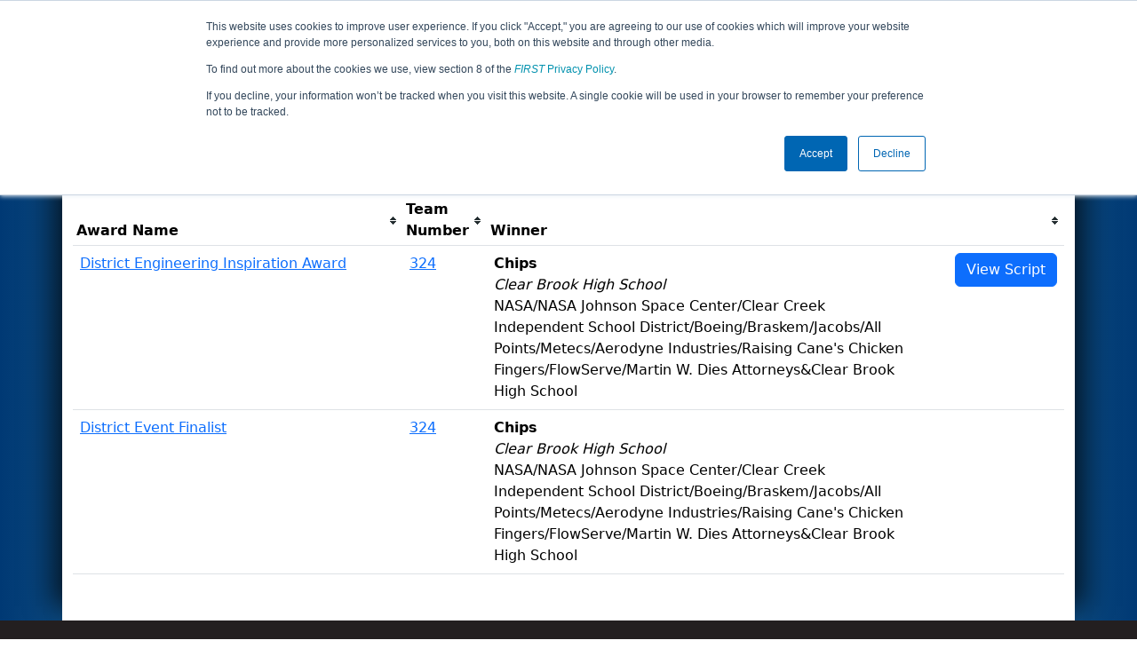

--- FILE ---
content_type: text/html; charset=utf-8
request_url: https://frc-events.firstinspires.org/2022/TXPA2/awards?team=324
body_size: 61291
content:
<!DOCTYPE html>
<html lang="en">
<!--  PLEASE DO NOT SCRAPE WEBPAGES FOR EVENT DATA!
We have an API that allows easy access to event and team
data! It is easier for developers, and helps keep this server
available for the public who are seeking basic event information.
More info: https://frc-events.firstinspires.org/services/api
____ ____ ___   ____ ______
/ __//  _// _ \ / __//_  __/ (R)
/ _/ _/ / / , _/_\ \   / /
/_/  /___//_/|_|/___/  /_/
___         __        __   _
/ _ \ ___   / /  ___  / /_ (_)____ ___
/ , _// _ \ / _ \/ _ \/ __// // __/(_-<
/_/|_| \___//_.__/\___/\__//_/ \__//___/
_____                        __   _  __   _
/ ___/___   __ _   ___  ___  / /_ (_)/ /_ (_)___   ___
/ /__ / _ \ /  ' \ / _ \/ -_)/ __// // __// // _ \ / _ \
\___/ \___//_/_/_// .__/\__/ \__//_/ \__//_/ \___//_//_/
/_/
-->
<head>
    <title>
FIT District Pasadena Event #2        FRC Event Web : Awards
    </title>
    <meta name="description" content="Official list of award winning teams and individuals from the FIT District Pasadena Event #2 ">
    
    
        <link rel="stylesheet" href="https://frc-cdn.firstinspires.org/evtwebextfrc/app.def2d69ed7cfbfcedce0.css" />
<meta name="x-stylesheet-fallback-test" content="" class="sr-only" /><script>!function(a,b,c,d){var e,f=document,g=f.getElementsByTagName("SCRIPT"),h=g[g.length-1].previousElementSibling,i=f.defaultView&&f.defaultView.getComputedStyle?f.defaultView.getComputedStyle(h):h.currentStyle;if(i&&i[a]!==b)for(e=0;e<c.length;e++)f.write('<link href="'+c[e]+'" '+d+"/>")}("position","absolute",["/evtwebextfrc/app.def2d69ed7cfbfcedce0.css"], "rel=\u0022stylesheet\u0022 ");</script>
    
    <meta name="viewport" content="width=device-width, initial-scale=1,user-scalable=no" />
    <link rel="icon" type="image/x-icon" href="https://frc-cdn.firstinspires.org/eventweb_common/favicon/first.ico" />
    <link rel="apple-touch-icon" href=https://frc-cdn.firstinspires.org/eventweb_frc/apple/apple-touch-icon-72.png />
    <link rel="apple-touch-icon" sizes="114x114" href=https://frc-cdn.firstinspires.org/eventweb_frc/apple/apple-touch-icon-114.png />
    <link rel="apple-touch-icon" sizes="180x180" href=https://frc-cdn.firstinspires.org/eventweb_frc/apple/apple-touch-icon-180.png />
    
    <link rel="stylesheet" href="/FontAwesome/css/custom-icons.css" />
    <link rel="stylesheet" href="/FontAwesome/css/fontawesome.css" />
    <link rel="stylesheet" href="/FontAwesome/css/solid.css" />
    <link rel="stylesheet" href="/FontAwesome/css/regular.css" />
    <link rel="stylesheet" href="/FontAwesome/css/light.css" />
    <link rel="stylesheet" href="/FontAwesome/css/thin.css" />
    <link rel="stylesheet" href="/FontAwesome/css/duotone.css" />
    <link rel="stylesheet" href="/FontAwesome/css/sharp-solid.css" />
    <link rel="stylesheet" href="/FontAwesome/css/sharp-regular.css" />
    <link rel="stylesheet" href="/FontAwesome/css/sharp-thin.css" />
    <link rel="stylesheet" href="/FontAwesome/css/sharp-light.css" />
    <link rel="stylesheet" href="/FontAwesome/css/brands.css" />

    <script>
        function convertUtcDateToLocal(date) {
        if (date !== "") {
        var convertedDate = new Date(date + " UTC");

        var monthNames = ["January", "February", "March", "April", "May", "June",
        "July", "August", "September", "October", "November", "December"
        ];

        var month = monthNames[convertedDate.getMonth()];

        var day = convertedDate.getDate();

        var year = convertedDate.getFullYear();

        var hour = convertedDate.getHours().toString();
        if (convertedDate.getHours() < 10) hour = "0" + hour;

        var minutes = convertedDate.getMinutes().toString();
        if (convertedDate.getMinutes() < 10) minutes = "0" + minutes;

        var seconds = convertedDate.getSeconds().toString();
        if (convertedDate.getSeconds() < 10) seconds = "0" + seconds;

        var regex = /\((.*)\)/;

        var matches = regex.exec(convertedDate.toString());
        var timezone = matches[0];

        return month + " " + day.toString() + ", " + year + " " + hour + ":" + minutes + ":" + seconds + " " + timezone;
        }
        return date;
        }
    </script>

        <script async src="https://www.googletagmanager.com/gtag/js?id=UA-60219656-1"></script>
        <script>
            window.dataLayer = window.dataLayer || [];
            function gtag() { dataLayer.push(arguments); }
            gtag('js', new Date());

            gtag('config', 'UA-60219656-1');
        </script>

    <!-- Start of HubSpot Embed Code MKT -->
    <script type="text/javascript" id="hs-script-loader" async defer src="//js.hs-scripts.com/1747660.js"></script>
    <!-- End of HubSpot Embed Code MKT -->
    
    
        <script src="https://frc-cdn.firstinspires.org/evtwebextfrc/app.ee2d0e12e3cc77a63b39.bundle.js"></script>
<script>(window.jQuery||document.write("\u003Cscript src=\u0022/evtwebextfrc/app.ee2d0e12e3cc77a63b39.bundle.js\u0022\u003E\u003C/script\u003E"));</script>
    
    
    <script>
		$(document).ready(function () {
			$('table').tablesorter({
			});

			$("#teamNumberFilter").keyup(function () {
				processFilter();
				return false;
			});
			$("#teamFilter").submit(function () {
				processFilter();
				return false;
			});
			$('#teamFilter').on('reset', function (e) {
				resetFilter();
			});
			$('#noTeamsInFilter').attr("style", "display: none !important");//hide on load
			var urlTeamFilter = getUrlParameter('team');
			if (urlTeamFilter != null && urlTeamFilter.length > 0) {
				$('#teamNumberFilter').val(urlTeamFilter);
				processFilter();
			}
            
            
            $("#exampleModal").on("show.bs.modal", function(e) {
                $("#awardDescription").html(e.relatedTarget.dataset.bsDescription);
                $("#awardScript").html(e.relatedTarget.dataset.bsScript);
                $("#congrats").html('Congratulations Team ' + e.relatedTarget.dataset.bsTeam + '!');
            })
		});

		function processFilter() {
			var ttf = $('#teamNumberFilter').val();
			if (ttf == "") {
				resetFilter();
				return false;
			}
			else {
				$('#resultIsFiltered').show();
			}
			$('#awards > tbody  > tr').each(function () {
				var showRow = false;
				var targetID = $(this).attr('id');
				$("td", this).each(function () {
					var m = $(this).text().trim();
					if (m == ttf) {
						showRow = true;
					}
				});
				if (!showRow) {//end of row
					$('#' + targetID).attr("style", "display: none !important");
				}
				else {
					$('#' + targetID).attr("style", "display: inline-list-item !important");
				}
				showRow = false;//reset
			});
			var totalRow = $('#awards tr:visible').length;
			if (totalRow <= 1) {//1=header
				$('#noTeamsInFilterNumber').html(ttf);
				$('#noTeamsInFilter').attr("style", "display: inline-list-item !important");
			}
			else {
				$('#noTeamsInFilter').attr("style", "display: none !important");
			}
		}
		function resetFilter() {
			$('#awards > tbody  > tr').each(function () {
				var targetID = $(this).attr('id');
				$('#' + targetID).attr("style", "display: inline-list-item !important");
				$('#noTeamsInFilter').attr("style", "display: none !important");
			});
			$('#resultIsFiltered').hide();
		}
		function getUrlParameter(sParam) {
			var sPageURL = decodeURIComponent(window.location.search.substring(1)),
				sURLVariables = sPageURL.split('&'),
				sParameterName,
				i;
			for (i = 0; i < sURLVariables.length; i++) {
				sParameterName = sURLVariables[i].split('=');

				if (sParameterName[0] === sParam) {
					return sParameterName[1] === undefined ? true : sParameterName[1];
				}
			}
		};
	</script>
 
</head>
<body>
    <script>
        $(document).ready(function() {
        $('[data-bs-toggle="tooltip"]').tooltip();
        $('[data-bs-toggle="popover"]').popover();
        });
    </script>
        <style>
            .seasontable a:hover {
            text-decoration: none;
            color: #337ab7 !important;
            }

            .seasontable div {
            height: 65px;
            }

            ul.nav td a:hover {
            color: #337ab7 !important; /*Override Site for Nav*/
            }
        </style>
    <!-- Color Strip -->
    <div class="color-strip">
        <div class="fred"></div>
        <div class="forange"></div>
        <div class="fblue"></div>
    </div>
    <nav class="navbar navbar-dark navbar-expand-lg">
        <div class="container">
            <a class="navbar-brand" href="/">
                <img src="https://frc-cdn.firstinspires.org/eventweb_frc/ProgramLogos/FRC_Horz_RGB_rev_sm.png" style="max-width: 169px;"/>
                <span class="d-none d-md-inline-block">&nbsp;&nbsp;</span>
                <strong class="d-none d-md-inline-block">Events</strong>
            </a>
            <button class="navbar-toggler" type="button" data-bs-toggle="collapse" data-bs-target="#navbarSupportedContent">
                <span class="navbar-toggler-icon"></span>
            </button>
            <div id="navbarSupportedContent" class="collapse navbar-collapse">
                <ul class="navbar-nav me-auto mb-2 mb-lg-0">

	<li class="nav-item dropdown">
		<a class="nav-link dropdown-toggle" href="#" id="navbarDropdown" role="button" data-bs-toggle="dropdown">Seasons</a>
		<ul class="dropdown-menu dropdown-menu-start">
			<li>
				<table style="table-layout:fixed;text-align:center;vertical-align:middle;" class="seasontable">
<tr>								<td class="games" style="width:200px;border-right:1px solid #AEB6Bf;">
									<a href="/2026" title="View REBUILT&#x2122; presented by Haas Results">
										<div>
											<img id="gameimage" src="https://frc-cdn.firstinspires.org/eventweb_frc/GameLogos/2026.png" style="max-width:120px;max-height:45px;margin:8px;" />
                                        </div>
									</a>
								</td>
								<td class="games" style="width:200px;">
									<a href="/2025" title="View REEFSCAPE&#x2120; presented by Haas Results">
										<div>
											<img id="gameimage" src="https://frc-cdn.firstinspires.org/eventweb_frc/GameLogos/2025.png" alt="REEFSCAPE&#x2120; presented by Haas" style="max-width:120px;max-height:45px;margin:8px;" />
                                        </div>
									</a>
								</td>
</tr>									<tr style="height:1px;line-height:0px;">
										<td colspan="2" style="background-color:#AEB6BF;">&nbsp;</td>
									</tr>
<tr>								<td class="games" style="width:200px;border-right:1px solid #AEB6Bf;">
									<a href="/2024" title="View CRESCENDO&#x2120; Results">
										<div>
											<img id="gameimage" src="https://frc-cdn.firstinspires.org/eventweb_frc/GameLogos/2024.png" style="max-width:120px;max-height:45px;margin:8px;" />
                                        </div>
									</a>
								</td>
								<td class="games" style="width:200px;">
									<a href="/2023" title="View CHARGED UP&#x2120;&#x202F;presented by Haas Results">
										<div>
											<img id="gameimage" src="https://frc-cdn.firstinspires.org/eventweb_frc/GameLogos/2023.png" alt="CHARGED UP&#x2120;&#x202F;presented by Haas" style="max-width:120px;max-height:45px;margin:8px;" />
                                        </div>
									</a>
								</td>
</tr>									<tr style="height:1px;line-height:0px;">
										<td colspan="2" style="background-color:#AEB6BF;">&nbsp;</td>
									</tr>
<tr>								<td class="games" style="width:200px;border-right:1px solid #AEB6Bf;">
									<a href="/2022" title="View RAPID REACT&#x2120; presented by The Boeing Company Results">
										<div>
											<img id="gameimage" src="https://frc-cdn.firstinspires.org/eventweb_frc/GameLogos/2022.png" style="max-width:120px;max-height:45px;margin:8px;" />
                                        </div>
									</a>
								</td>
								<td class="games" style="width:200px;">
									<a href="/2021" title="View Infinite Recharge Results">
										<div>
											<img id="gameimage" src="https://frc-cdn.firstinspires.org/eventweb_frc/GameLogos/2021.png" alt="Infinite Recharge" style="max-width:120px;max-height:45px;margin:8px;" />
                                        </div>
									</a>
								</td>
</tr>									<tr style="height:1px;line-height:0px;">
										<td colspan="2" style="background-color:#AEB6BF;">&nbsp;</td>
									</tr>
<tr>								<td class="games" style="width:200px;border-right:1px solid #AEB6Bf;">
									<a href="/2020" title="View INFINITE RECHARGE Results">
										<div>
											<img id="gameimage" src="https://frc-cdn.firstinspires.org/eventweb_frc/GameLogos/2020.png" style="max-width:120px;max-height:45px;margin:8px;" />
                                        </div>
									</a>
								</td>
								<td class="games" style="width:200px;">
									<a href="/2019" title="View DESTINATION: DEEP SPACE Results">
										<div>
											<img id="gameimage" src="https://frc-cdn.firstinspires.org/eventweb_frc/GameLogos/2019.png" alt="DESTINATION: DEEP SPACE" style="max-width:120px;max-height:45px;margin:8px;" />
                                        </div>
									</a>
								</td>
</tr>									<tr style="height:1px;line-height:0px;">
										<td colspan="2" style="background-color:#AEB6BF;">&nbsp;</td>
									</tr>
<tr>								<td class="games" style="width:200px;border-right:1px solid #AEB6Bf;">
									<a href="/2018" title="View FIRST POWER UP Results">
										<div>
											<img id="gameimage" src="https://frc-cdn.firstinspires.org/eventweb_frc/GameLogos/2018.png" style="max-width:120px;max-height:45px;margin:8px;" />
                                        </div>
									</a>
								</td>
								<td class="games" style="width:200px;">
									<a href="/2017" title="View FIRST STEAMWORKS Results">
										<div>
											<img id="gameimage" src="https://frc-cdn.firstinspires.org/eventweb_frc/GameLogos/2017.png" alt="FIRST STEAMWORKS" style="max-width:120px;max-height:45px;margin:8px;" />
                                        </div>
									</a>
								</td>
</tr>							<tr style="height:1px;line-height:0px;">
								<td colspan="2" style="background-color:#AEB6BF;">&nbsp;</td>
							</tr>
<tr>							<td class="games" style="width:200px;border-right:1px solid #AEB6Bf;">
								<a href="/seasons" title="View All Seasons Results">
									<div>
										<img id="gameimage" src="https://frc-cdn.firstinspires.org/eventweb_frc/GameLogos/all-seasons.png" alt="All Seasons" style="max-width:120px;max-height:45px;margin:8px;" />
										<div id="gamename" style="height:100%;line-height:60px;display:none;">
											<span style="font-weight:bold;vertical-align:middle;display:inline-block;line-height:normal;">All Seasons</span>
										</div>
									</div>
								</a>
							</td>
<td style="width:135px;height:50px;">&nbsp;</td></tr>				</table>
			</li>
		</ul>
	</li>

                        <li class="nav-item dropdown">
                            <a class="nav-link dropdown-toggle" role="button" data-bs-toggle="dropdown" href="#">
                                <span>2022 Season Info</span>
                            </a>
                            <ul class="dropdown-menu dropdown-menu-start">
                                <li>
                                    <a class="dropdown-item" href="/2022/Events/EventList">
                                        <i class="fas fa-fw fa-calendar-alt"></i> Events
                                    </a>
                                </li>
                                <li>
                                    <a class="dropdown-item" href="/2022/awards">
                                        <i class="fas fa-fw fa-award"></i> Awards
                                    </a>
                                </li>
                                    <li>
                                        <a class="dropdown-item" href="/2022/districts">
                                            <i class="fas fa-fw fa-globe-americas"></i> Districts
                                        </a>
                                    </li>
                                <li>
                                    <a class="dropdown-item" href="/2022/allteams">
                                        <i class="fas fa-fw fa-users"></i> Teams
                                    </a>
                                </li>
							</ul>
						</li>



	<li class="nav-item dropdown">
		<a class="nav-link dropdown-toggle" role="button" data-bs-toggle="dropdown" href="#">
			<span class="hidden-lg">All TXPA2 Pages</span>
		</a>
		<ul class="dropdown-menu">
			<li>
				<a class="dropdown-item" href="/2022/TXPA2">Event Info</a>
			</li>
                <li>
                    <a class="dropdown-item" href="/2022/TXPA2/practice" disabled>Practice</a>
                </li>
                <li>
                    <a class="dropdown-item" href="/2022/TXPA2/qualifications" >Qualification</a>
                </li>
                <li>
                    <a class="dropdown-item" href="/2022/TXPA2/rankings" >Event Rankings</a>
                </li>
			<li>
				<a class="dropdown-item" href="/2022/TXPA2/playoffs" >Playoffs</a>
			</li>
            <li>
                <a class="dropdown-item" href="/2022/TXPA2/awards" >Awards</a>
            </li>
        </ul>
	</li>

 
				</ul>
                    <form class="d-flex" action="/search">
                        <input type="hidden" name="season" value="2022" />
                        <input type="search" class="form-control me-2" name="jump" autocomplete="off" placeholder="Team # / Event Code" width="12" maxlength="20" required>
                        <button type="submit" class="btn btn-outline-light">Search</button>
                    </form>
			</div>
		</div>
	</nav>
    <main role="main">
        <div class="modal fade" id="processingModal" data-bs-backdrop="static">
            <div class="modal-dialog modal-dialog-centered">
                <div class="modal-content panel-warning">
                    <div class="modal-body">
                        <br />
                        <div class="row d-flex text-center">
                            <p id="processingModalMessage">Processing your request...</p>
                        </div>
                        <div class="row d-flex justify-content-center">
                            <div class="spinner-border text-primary" style="width: 3rem; height: 3rem;" role="status">
                                <span class="visually-hidden">Loading...</span>
                            </div>
                        </div>
                        <br />
                        <br />
                    </div>
                </div>
            </div>
        </div>

        <div class="modal fade" id="failModal">
            <div class="modal-dialog modal-dialog-centered">
                <div class="modal-content">
                    <div class="modal-body">
                        <br />
                        <h3 class="text-danger text-center"><i class="far fa-fw fa-times-circle fa-4x"></i></h3>
                        <br />
                        <h3 class="text-center"><b>Whoops!</b></h3>
                        <br />
                        <p id="failModalTitle" class="text-center">Operation has failed. See below for more details.</p>
                        <div id="failModalDetails" class="border text-left text-wrap overflow-auto p-2 mt-1 mb-3" style="white-space: pre-line"></div>
                    </div>
                    <div class="modal-footer">
                        <div class="d-grid gap-2 col-10 mx-auto">
                            <button class="btn btn-danger" data-bs-dismiss="modal" id="failModalOkBtn">OK</button>
                        </div>
                    </div>
                </div>
            </div>
        </div>

        <div class="modal fade" id="successModal" data-bs-backdrop="static">
            <div class="modal-dialog modal-dialog-centered">
                <div class="modal-content panel-warning">
                    <div class="modal-body text-center">
                        <br />
                        <h3 class="text-success"><i class="far fa-fw fa-check-circle fa-4x"></i></h3>
                        <br />
                        <h3><b>Success</b></h3>
                        <br />
                        <p id="successModalMessage">Operation has completed successfully!</p>
                    </div>
                    <div class="modal-footer">
                        <div class="d-grid gap-2 col-10 mx-auto">
                            <button class="btn btn-success" data-bs-dismiss="modal" id="successModalOkBtn">OK</button>
                        </div>
                    </div>
                </div>
            </div>
        </div>
        
        <script>
            function ShowFailModal(message) {
                if(message != '') {
                    $("#failModalDetails").html(message);
                }
                
                $("#failModal").modal('show');
            }
            
            function HideFailModal() {
                $("#failModal").modal('hide');
            }
            
            function ShowSuccessModal(message) {
                if (message != '') {
                    $("#successModalMessage").html(message);
                }

                $("#successModal").modal('show');
            }
            
            function HideSuccessModal() {
                $("#successModal").modal('hide');
            }
            
            function ShowProcessingModal(message) {
                if (message != '') {
                    $("#processingModalMessage").html(message);
                }

                $("#processingModal").modal('show');
            }
            
            function HideProcessingModal() {
                $("#processingModal").modal('hide');
            }
            
            $("#successModalOkBtn").click(function () {
                HideProcessingModal()
            });
            
            $("#failModalOkBtn").click(function () {
                HideProcessingModal()
            });
        </script>
        
        <div class="container" style="padding-left: 0; padding-right: 0; box-shadow: -12px -16px 28px 0 rgba(0,0,0,0.6),12px -16px 28px 0 rgba(0,0,0,0.6);">
                <div class="container py-2" style="background: #eeeeee;">
                    <div class="row">
                        <div class="col-xs-12 col-sm-10 d-flex align-items-center">
                            <h1 class="align-middle">
                                        <span class="hidden-xs align-middle">2022 </span>
                                        <span class="align-middle">Awards</span>
                                        <span class="hidden-xs hidden-sm align-middle"> - FIT District Pasadena Event #2</span>
                            </h1>
                        </div>
                        <div class="hidden-xs col-sm-2">
                                <img class="d-none d-lg-block" src="https://frc-cdn.firstinspires.org/eventweb_frc/GameLogos/2022.png" alt="Game Logo" style="max-width: 175px; max-height: 60px;" />
                        </div>
                    </div>
                </div>
            <div class="container bg-white" style="padding-bottom: 0.75rem; padding-top: 0.75rem;">
                <div class="d-lg-none alert alert-warning alert-dismissible" role="alert">
                    <h5 class="alert-heading">
                        <i class="fas fa-mobile"></i> Small Screen!
                    </h5>
                    Some content is hidden on small displays like yours. Please try rotating your device or using a larger screen to see more content.
                </div>
                



<div class="modal fade" id="exampleModal" tabindex="-1" aria-labelledby="exampleModalLabel" aria-hidden="true">
    <div class="modal-dialog modal-lg">
        <div class="modal-content">
            <div class="modal-header">
                <h5 class="modal-title" id="exampleModalLabel">Award Script</h5>
            </div>
            <div class="modal-body">
                <p id="awardDescription"></p>
                <br/>
                <p id="awardScript"></p>
                <br/>
                <p id="congrats"></p>
            </div>
            <div class="modal-footer">
                <button type="button" class="btn btn-secondary" data-bs-dismiss="modal">Close</button>
            </div>
        </div>
    </div>
</div>

<div class="row">
    <div class="col-xs-12 col-sm-8 col-md-9">
        <span class="alert alert-warning" role="alert" id="resultIsFiltered" style="display: none !important;">
            <b><span class="glyphicon glyphicon-search" aria-hidden="true"></span> Results are filtered by search.</b>
            <span class="hidden-xs">Click Reset button to remove.</span>
        </span>
    </div>
    <div class="col-xs-12 col-sm-4 col-md-3">
        <form id="teamFilter">
            <div class="input-group">
                <input type="number" pattern="[0-9]*" id="teamNumberFilter" class="form-control" placeholder="Team #" maxlength="4">
                <button class="btn btn-primary" type="submit">Filter</button>
                <button class="btn btn-danger" type="reset">Reset</button>
            </div>
        </form>
    </div>
</div>
<br/>
<table class="table table-striped table-hover" id="awards">
    <thead>
    <tr>
        <th class="col-sm-4 col-md-4">Award Name</th>
        <th class="col-sm-4 col-md-1">Team Number</th>
        <th class="hidden-xs hidden-sm col-md-7">Winner</th>
    </tr>
    </thead>
    <tbody>
        <tr id="award1">
            <td>
                <a href="/2022/awards?id=581">District Chairman&#x27;s Award</a>
            </td>
            <td>
<a href="/2022/team/2583">2583</a>            </td>
            <td class="hidden-xs hidden-sm">
                <div class="row">
                    <div class="col-md-9">
                        <b>Orange Dynamite</b>
                            <br/>
                            <em>Westwood High School</em>
                            <br/>
Texas Workforce Commission/Gene HAAS Foundation/BAE/Dell&amp;Westwood High School                    </div>
                    <div class="col-md-3">
                            <button class="btn btn-primary float-end" data-bs-toggle="modal" data-bs-target="#exampleModal"
                                    data-bs-description="The Chairman&#x2019;s Award is the most prestigious award at FIRST, it honors the team that best represents a model for other teams to emulate and best embodies the purpose and goals of FIRST.   &#xA;&#xA;The Chairman&#x2019;s Award is presented to the team judged to have the most significant measurable impact of its partnerships among its participants and community over a sustained period, not just a single build season. The winner is able to demonstrate progress towards FIRST&#x2019;s mission of transforming our culture.  &#xA;&#xA;The recipient team will be invited to the District Championship where it will compete for the Chairman&#x2019;s Award against winners from other qualifying events and compete with their robot." data-bs-script="Great Chairman&#x2019;s Award winning teams have an ability to nurture a passion for STEM, engineering and FIRST core values in their communities, to plant the seeds of their program both within their own school community and with the next generation of students. This team has done that, and more. They have lit a fuse on a future explosion of talent in STEM &#x2013; hosting summer camps, info sessions, and partnerships with community organizations. They are even looking to a greener future with a focus on finding innovative solutions to clean up Texas beaches. Pour yourself a tall glass of OJ!" data-bs-team="2583">View Script</button>
                    </div>
                </div>
            </td>
        </tr>
        <tr id="award2">
            <td>
                <a href="/2022/awards?id=633">District Engineering Inspiration Award</a>
            </td>
            <td>
<a href="/2022/team/324">324</a>            </td>
            <td class="hidden-xs hidden-sm">
                <div class="row">
                    <div class="col-md-9">
                        <b>Chips</b>
                            <br/>
                            <em>Clear Brook High School</em>
                            <br/>
NASA/NASA Johnson Space Center/Clear Creek Independent School District/Boeing/Braskem/Jacobs/All Points/Metecs/Aerodyne Industries/Raising Cane&#x27;s Chicken Fingers/FlowServe/Martin W. Dies Attorneys&amp;Clear Brook High School                    </div>
                    <div class="col-md-3">
                            <button class="btn btn-primary float-end" data-bs-toggle="modal" data-bs-target="#exampleModal"
                                    data-bs-description="The Engineering Inspiration Award celebrates outstanding success in advancing respect and appreciation for engineering within a team&#x2019;s community.  Inspiring others to respect science and technology requires passion, knowledge and commitment; FIRST celebrates these qualities by presenting its Engineering Inspiration Award.&#xA;&#xA;Qualifying to compete for the Engineering Inspiration Award at the District Championship" data-bs-script="Building robots is hard work, but building respect and appreciation for FIRST in your community might be even harder. This team has done that work, taking little bites at it each season &#x2013; building relationships with younger students in elementary and middle schools as mentors for FLL teams .They even host a robotic &#x2018;bowl season&#x2019; event of their own that helps build passion and interest in robotics their community! Grab your favorite bag of salty crunchy snacks and congratulate this team." data-bs-team="324">View Script</button>
                    </div>
                </div>
            </td>
        </tr>
        <tr id="award3">
            <td>
                <a href="/2022/awards?id=609">District Event Winner</a>
            </td>
            <td>
<a href="/2022/team/8177">8177</a>            </td>
            <td class="hidden-xs hidden-sm">
                <div class="row">
                    <div class="col-md-9">
                        <b>Vector</b>
                            <br/>
                            <em>Tomball Memorial High School</em>
                            <br/>
Chuck Lorre Family Foundation/NBC Universal/HPE/FIRST/First in Texas/Wills Family/Konneker Family/Texas Workforce Commission/Laird Plastics/Gexa Energy/LA Crawfish/Intuitive Foundation/Racesource Inc./Texas Metal Tech&amp;Tomball Memorial High School                    </div>
                    <div class="col-md-3">
                    </div>
                </div>
            </td>
        </tr>
        <tr id="award4">
            <td>
                <a href="/2022/awards?id=609">District Event Winner</a>
            </td>
            <td>
<a href="/2022/team/231">231</a>            </td>
            <td class="hidden-xs hidden-sm">
                <div class="row">
                    <div class="col-md-9">
                        <b>High Voltage</b>
                            <br/>
                            <em>Pasadena Independent School District</em>
                            <br/>
NASA/Texas Workforce Commisson/Oceaneering Space Systems&amp;Pasadena Independent School District                    </div>
                    <div class="col-md-3">
                    </div>
                </div>
            </td>
        </tr>
        <tr id="award5">
            <td>
                <a href="/2022/awards?id=609">District Event Winner</a>
            </td>
            <td>
<a href="/2022/team/5986">5986</a>            </td>
            <td class="hidden-xs hidden-sm">
                <div class="row">
                    <div class="col-md-9">
                        <b>&#x250C; Iron Fangs &#x2510;</b>
                            <br/>
                            <em>Central Catholic High School &amp; Providence Catholic School</em>
                            <br/>
B.E.A.T. LLC/Eureka Sheet Metal/Texas Workforce Commission/Dassault Systems SolidWorks/Booz Allen Hamilton &amp; Central Catholic High School &amp; Providence Catholic School                    </div>
                    <div class="col-md-3">
                    </div>
                </div>
            </td>
        </tr>
        <tr id="award6">
            <td>
                <a href="/2022/awards?id=611">District Event Finalist</a>
            </td>
            <td>
<a href="/2022/team/324">324</a>            </td>
            <td class="hidden-xs hidden-sm">
                <div class="row">
                    <div class="col-md-9">
                        <b>Chips</b>
                            <br/>
                            <em>Clear Brook High School</em>
                            <br/>
NASA/NASA Johnson Space Center/Clear Creek Independent School District/Boeing/Braskem/Jacobs/All Points/Metecs/Aerodyne Industries/Raising Cane&#x27;s Chicken Fingers/FlowServe/Martin W. Dies Attorneys&amp;Clear Brook High School                    </div>
                    <div class="col-md-3">
                    </div>
                </div>
            </td>
        </tr>
        <tr id="award7">
            <td>
                <a href="/2022/awards?id=611">District Event Finalist</a>
            </td>
            <td>
<a href="/2022/team/8019">8019</a>            </td>
            <td class="hidden-xs hidden-sm">
                <div class="row">
                    <div class="col-md-9">
                        <b>Patriot Engineering</b>
                            <br/>
                            <em>Veterans Memorial High School</em>
                            <br/>
Veterans Memorial High School                    </div>
                    <div class="col-md-3">
                    </div>
                </div>
            </td>
        </tr>
        <tr id="award8">
            <td>
                <a href="/2022/awards?id=611">District Event Finalist</a>
            </td>
            <td>
<a href="/2022/team/7691">7691</a>            </td>
            <td class="hidden-xs hidden-sm">
                <div class="row">
                    <div class="col-md-9">
                        <b>TSA All Stars</b>
                            <br/>
                            <em>Tomball star academy</em>
                            <br/>
Chuck Lorre Foundation/Gene Haas Foundation/Kiddie Academy/Texas Workforce Commission&amp;Tomball star academy                    </div>
                    <div class="col-md-3">
                    </div>
                </div>
            </td>
        </tr>
        <tr id="award9">
            <td>
                <a href="/2022/awards?id=289">Industrial Design Award sponsored by General Motors</a>
            </td>
            <td>
<a href="/2022/team/2587">2587</a>            </td>
            <td class="hidden-xs hidden-sm">
                <div class="row">
                    <div class="col-md-9">
                        <b>DiscoBots</b>
                            <br/>
                            <em>Lamar High School &amp; Bellaire High School &amp; Carnegie-Vanguard High School</em>
                            <br/>
Bechtel/ExxonMobil/Shell/Gene Haas Foundation/EPO Houston &amp; Bellaire High School &amp; Lamar High School &amp; Carnegie-Vanguard High School                    </div>
                    <div class="col-md-3">
                            <button class="btn btn-primary float-end" data-bs-toggle="modal" data-bs-target="#exampleModal"
                                    data-bs-description="The Industrial Design Award sponsored by General Motors celebrates the team that demonstrates industrial design principles, striking a balance between form, function, and aesthetics." data-bs-script="This team turned their detailed process and design into an efficient reality. Their bot moves gracefully both on the field and during the climb. The Simpsons character Disco Stu says &quot;the judges picked you!&quot;" data-bs-team="2587">View Script</button>
                    </div>
                </div>
            </td>
        </tr>
        <tr id="award10">
            <td>
                <a href="/2022/awards?id=251">Highest Rookie Seed</a>
            </td>
            <td>
<a href="/2022/team/8573">8573</a>            </td>
            <td class="hidden-xs hidden-sm">
                <div class="row">
                    <div class="col-md-9">
                        <b>Rogue-Rangers LEGACY </b>
                            <br/>
                            <em>Family/Community</em>
                            <br/>
NASA - Robotics Alliance Project/Gene Haas Foundation/Texas Workforce Commission/National Instruments/Siemens/FRC New Team Growth Grant - FIRST/Leap for STEM&amp;Family/Community                    </div>
                    <div class="col-md-3">
                    </div>
                </div>
            </td>
        </tr>
        <tr id="award11">
            <td>
                <a href="/2022/awards?id=329">Judges&#x27; Award</a>
            </td>
            <td>
<a href="/2022/team/4332">4332</a>            </td>
            <td class="hidden-xs hidden-sm">
                <div class="row">
                    <div class="col-md-9">
                        <b>EHS RoboCats</b>
                            <br/>
                            <em>Edinburg High School</em>
                            <br/>
Texas Workforce Commission / Bezos Family Foundation / Lockheed Martin &amp; Edinburg High School                    </div>
                    <div class="col-md-3">
                            <button class="btn btn-primary float-end" data-bs-toggle="modal" data-bs-target="#exampleModal"
                                    data-bs-description="During the course of the competition, the judging panel may decide that a team&#x2019;s unique efforts, performance, or dynamics merit recognition yet do not fit into any of the existing award categories.  " data-bs-script="This team snuck around the pits like cats in the night, spreading awareness of pit safety. Black cats might be unlucky, but this team ensures safety isn&#x2019;t down to the luck of the draw." data-bs-team="4332">View Script</button>
                    </div>
                </div>
            </td>
        </tr>
        <tr id="award12">
            <td>
                <a href="/2022/awards?id=417">Rookie All Star Award</a>
            </td>
            <td>
<a href="/2022/team/8827">8827</a>            </td>
            <td class="hidden-xs hidden-sm">
                <div class="row">
                    <div class="col-md-9">
                        <b>Edinburg North Robotics</b>
                            <br/>
                            <em>Home School</em>
                            <br/>
Home School                    </div>
                    <div class="col-md-3">
                            <button class="btn btn-primary float-end" data-bs-toggle="modal" data-bs-target="#exampleModal"
                                    data-bs-description="The Rookie All-Star Award celebrates the rookie team exemplifying a young but strong partnership effort, as well as implementing the mission of FIRST to inspire students to learn more about science and technology. &#xA;&#xA;DISTRICTS ONLY: Qualifying to compete for the Rookie All-Star Award at the District Championship." data-bs-script="This team left their HOME with a vision to excel northward in FRC. Their never-give-up attitude is consistent throughout the team and proceeded to continuously improve in competition." data-bs-team="8827">View Script</button>
                    </div>
                </div>
            </td>
        </tr>
        <tr id="award13">
            <td>
                <a href="/2022/awards?id=676">Rookie Inspiration Award</a>
            </td>
            <td>
<a href="/2022/team/8556">8556</a>            </td>
            <td class="hidden-xs hidden-sm">
                <div class="row">
                    <div class="col-md-9">
                        <b>Lion Robotics</b>
                            <br/>
                            <em>PSJA Collegiate High School Program</em>
                            <br/>
Texas Workforce Commission/FIRST&#xAE; Robotics Competition New Team Grant &amp; PSJA Collegiate High School Program                    </div>
                    <div class="col-md-3">
                            <button class="btn btn-primary float-end" data-bs-toggle="modal" data-bs-target="#exampleModal"
                                    data-bs-description="The Rookie Inspiration Award celebrates a rookie team&#x2019;s outstanding success in advancing respect and appreciation for engineering and engineers, both within their school, as well as in their community." data-bs-script="This rookie came roaring into the competition and have shown an appreciation for science and technology. They clearly take pride in hard work and perseverance and will be building appreciation for engineering in their community." data-bs-team="8556">View Script</button>
                    </div>
                </div>
            </td>
        </tr>
        <tr id="award14">
            <td>
                <a href="/2022/awards?id=666">Entrepreneurship Award</a>
            </td>
            <td>
<a href="/2022/team/3103">3103</a>            </td>
            <td class="hidden-xs hidden-sm">
                <div class="row">
                    <div class="col-md-9">
                        <b>Iron Plaid</b>
                            <br/>
                            <em>Duchesne Acad of Sacred Heart</em>
                            <br/>
Phillips 66/Jacobs Technology/FIRST in Texas/Stewart Organization/Raising Cane&#x27;s&amp;Duchesne Acad of Sacred Heart                    </div>
                    <div class="col-md-3">
                            <button class="btn btn-primary float-end" data-bs-toggle="modal" data-bs-target="#exampleModal"
                                    data-bs-description="The Entrepreneurship Award celebrates the entrepreneurial spirit by recognizing a team that has developed the framework for a comprehensive business plan in order to define, manage, and achieve the team&#x2019;s ongoing objectives. This team displays entrepreneurial enthusiasm as well as demonstrates the vital planning and business skills to ensure a self-sustaining program." data-bs-script="This team is working hard to cultivate the team&#x2019;s size, knowledge, passion and impact. As their motto states, they are not just building a robot, but helping to shape future female STEM leaders with a STRONG focus on helping underrepresented communities. They specifically added a historian role to the team this year to ensure the success of &#x201C;Franken-Climb&#x201D; is documented for years to come!" data-bs-team="3103">View Script</button>
                    </div>
                </div>
            </td>
        </tr>
        <tr id="award15">
            <td>
                <a href="/2022/awards?id=678">Team Spirit Award</a>
            </td>
            <td>
<a href="/2022/team/8405">8405</a>            </td>
            <td class="hidden-xs hidden-sm">
                <div class="row">
                    <div class="col-md-9">
                        <b>Reaching for the Skynet</b>
                            <br/>
                            <em>Keystone School</em>
                            <br/>
2020 Argosy Foundation New Team Growth Grant&amp;Keystone School                    </div>
                    <div class="col-md-3">
                            <button class="btn btn-primary float-end" data-bs-toggle="modal" data-bs-target="#exampleModal"
                                    data-bs-description="The Team Spirit Award celebrates extraordinary enthusiasm and spirit through exceptional partnership and teamwork furthering the objectives of FIRST." data-bs-script="This team stuck together throughout the contest with spirit and a stapler. They brought the community to their medical clinic to practice and create, but most importantly they continue to Reach to the sky with their enthusiasm and unity." data-bs-team="8405">View Script</button>
                    </div>
                </div>
            </td>
        </tr>
        <tr id="award16">
            <td>
                <a href="/2022/awards?id=668">Excellence in Engineering Award</a>
            </td>
            <td>
<a href="/2022/team/8019">8019</a>            </td>
            <td class="hidden-xs hidden-sm">
                <div class="row">
                    <div class="col-md-9">
                        <b>Patriot Engineering</b>
                            <br/>
                            <em>Veterans Memorial High School</em>
                            <br/>
Veterans Memorial High School                    </div>
                    <div class="col-md-3">
                            <button class="btn btn-primary float-end" data-bs-toggle="modal" data-bs-target="#exampleModal"
                                    data-bs-description="The Excellence in Engineering Award celebrates the team that demonstrates a professional approach to the design process, and whose design is elegant and advantageous on the field of play." data-bs-script="The engineering process this team created was colorful throughout. They created a comic book hero that stands proud and strong. Their overall Patriotism will lead them to their MARK 3 that lies at the end of the rainbow. Don&#x27;t let this technology fall into the wrong hands!" data-bs-team="8019">View Script</button>
                    </div>
                </div>
            </td>
        </tr>
        <tr id="award17">
            <td>
                <a href="/2022/awards?id=670">Gracious Professionalism Award</a>
            </td>
            <td>
<a href="/2022/team/5070">5070</a>            </td>
            <td class="hidden-xs hidden-sm">
                <div class="row">
                    <div class="col-md-9">
                        <b>Gearnotics</b>
                            <br/>
                            <em>Neighborhood Group</em>
                            <br/>
Synergistic STEM Outreach Center/DOW/Lockheed Martin/Siemens/National Instruments/Gene Haas Foundation/Texas Workforce Commission/First in Texas/New Begining Church/NANCO-AERO&amp;Neighborhood Group                    </div>
                    <div class="col-md-3">
                            <button class="btn btn-primary float-end" data-bs-toggle="modal" data-bs-target="#exampleModal"
                                    data-bs-description="The Gracious Professionalism&#xAE; Award celebrates outstanding demonstration of FIRST Core Values such as continuous Gracious Professionalism, working together both on and off the field of play.  The winning team exemplifies the principles of FIRST:  fairness, humility, positivity, and respect." data-bs-script="Whether traversing down I-45, around Beltway 8, or straight up 288, distance is no deterrent for this team. They mesh with and mentor other teams on and off the field and are always willing to lend a helping hand!" data-bs-team="5070">View Script</button>
                    </div>
                </div>
            </td>
        </tr>
        <tr id="award18">
            <td>
                <a href="/2022/awards?id=664">Creativity Award sponsored by Rockwell Automation</a>
            </td>
            <td>
<a href="/2022/team/8576">8576</a>            </td>
            <td class="hidden-xs hidden-sm">
                <div class="row">
                    <div class="col-md-9">
                        <b>Golden Warriors Robotics</b>
                            <br/>
                            <em>Jordan High School</em>
                            <br/>
Texas Workforce Commission/The Gene Haas Foundation/Alizent&amp;Jordan High School                    </div>
                    <div class="col-md-3">
                            <button class="btn btn-primary float-end" data-bs-toggle="modal" data-bs-target="#exampleModal"
                                    data-bs-description="The Creativity Award sponsored by Rockwell Automation celebrates creativity that enhances strategy of play and was intentionally designed and not discovered." data-bs-script="This team&#x27;s nimble and quick scoring ability would make Steph Curry proud. While shooting is key, intake is critical. With efficiency in mind, this team came to the game with a shin-take, accelerating both of these important features." data-bs-team="8576">View Script</button>
                    </div>
                </div>
            </td>
        </tr>
        <tr id="award19">
            <td>
                <a href="/2022/awards?id=674">Quality Award</a>
            </td>
            <td>
<a href="/2022/team/4295">4295</a>            </td>
            <td class="hidden-xs hidden-sm">
                <div class="row">
                    <div class="col-md-9">
                        <b>Hudson Robotics</b>
                            <br/>
                            <em>Hudson High School</em>
                            <br/>
Lockheed Martin/Texas Workforce Commissiom/Altice USA/Tyane Dietz/The Webster Family/Kasye&#x27;s Kreations/SERVPRO OF Lufkin and S. Nacogdoches Co./MicroConsultants/Steve and Alicia Clarady/Siemens&amp;Hudson High School                    </div>
                    <div class="col-md-3">
                            <button class="btn btn-primary float-end" data-bs-toggle="modal" data-bs-target="#exampleModal"
                                    data-bs-description="The Quality Award celebrates machine robustness in concept and fabrication.  Building the robot is only part of their success and the judges recognize them as a quality example to others." data-bs-script="Like the M1 Abrams, this robot is battle-ready easily withstanding the rigors of the game.  Like a high clearance vehicle, this team&#x2019;s machine can overcome any obstacle. Built to take on the game from any angle, the elevated, reinforced corners were an unstoppable force on the field.&#xA;Although we won&#x2019;t be going here today, there is no way that captain Sully can avoid this today." data-bs-team="4295">View Script</button>
                    </div>
                </div>
            </td>
        </tr>
        <tr id="award20">
            <td>
                <a href="/2022/awards?id=672">Innovation in Control Award</a>
            </td>
            <td>
<a href="/2022/team/8177">8177</a>            </td>
            <td class="hidden-xs hidden-sm">
                <div class="row">
                    <div class="col-md-9">
                        <b>Vector</b>
                            <br/>
                            <em>Tomball Memorial High School</em>
                            <br/>
Chuck Lorre Family Foundation/NBC Universal/HPE/FIRST/First in Texas/Wills Family/Konneker Family/Texas Workforce Commission/Laird Plastics/Gexa Energy/LA Crawfish/Intuitive Foundation/Racesource Inc./Texas Metal Tech&amp;Tomball Memorial High School                    </div>
                    <div class="col-md-3">
                            <button class="btn btn-primary float-end" data-bs-toggle="modal" data-bs-target="#exampleModal"
                                    data-bs-description="The Innovation in Control Award celebrates an innovative control system or application of control components - electrical, mechanical, or software - to provide unique machine functions." data-bs-script="Do you even automate, bro? This team does. And you might think, with their name, that they are focused only on linear problems &#x2013; automating single operations &#x2026; one to the next, on and on forever  &#x2013; but you&#x2019;d be wrong. They are not just focused on single vectors &#x2013; they have built a dynamic shooting algorithm, putting the high goal in the &#x2018;lime light&#x2019; and firing away with accuracy from anywhere, automatically." data-bs-team="8177">View Script</button>
                    </div>
                </div>
            </td>
        </tr>
        <tr id="award21">
            <td>
                <a href="/2022/awards?id=661">Autonomous Award sponsored by Ford</a>
            </td>
            <td>
<a href="/2022/team/231">231</a>            </td>
            <td class="hidden-xs hidden-sm">
                <div class="row">
                    <div class="col-md-9">
                        <b>High Voltage</b>
                            <br/>
                            <em>Pasadena Independent School District</em>
                            <br/>
NASA/Texas Workforce Commisson/Oceaneering Space Systems&amp;Pasadena Independent School District                    </div>
                    <div class="col-md-3">
                            <button class="btn btn-primary float-end" data-bs-toggle="modal" data-bs-target="#exampleModal"
                                    data-bs-description="The Autonomous Award sponsored by Ford celebrates the team that has demonstrated consistent, reliable, high-performance robot operation during autonomously managed actions.  Evaluation is based on the robot&#x2019;s ability to sense its surroundings, position itself or onboard mechanisms appropriately, and execute tasks." data-bs-script="This team&#x2019;s robot is HIGH-ly autonomous. The bot lends a helping hand to the drivers during HIGH stress portions of the match. This high energy team lights up the field with their consistent auto functions!" data-bs-team="231">View Script</button>
                    </div>
                </div>
            </td>
        </tr>
        <tr id="award22">
            <td>
                <a href="/2022/awards?id=277">Imagery Award in honor of Jack Kamen</a>
            </td>
            <td>
<a href="/2022/team/8573">8573</a>            </td>
            <td class="hidden-xs hidden-sm">
                <div class="row">
                    <div class="col-md-9">
                        <b>Rogue-Rangers LEGACY </b>
                            <br/>
                            <em>Family/Community</em>
                            <br/>
NASA - Robotics Alliance Project/Gene Haas Foundation/Texas Workforce Commission/National Instruments/Siemens/FRC New Team Growth Grant - FIRST/Leap for STEM&amp;Family/Community                    </div>
                    <div class="col-md-3">
                            <button class="btn btn-primary float-end" data-bs-toggle="modal" data-bs-target="#exampleModal"
                                    data-bs-description="The Imagery Award is in honor of Jack Kamen, Dean&#x2019;s father, for his dedication to art, illustration, and his devotion to FIRST. This award celebrates attractiveness in engineering and outstanding visual aesthetic integration of machine and team appearance." data-bs-script="This team will shock you on the field and make you green with envy. From their uniforms to their robot to their pits, these electric rebels are going green!" data-bs-team="8573">View Script</button>
                    </div>
                </div>
            </td>
        </tr>
    </tbody>
</table>

<div class="alert alert-danger" role="alert" id="noTeamsInFilter">No awards were found for Team <span id="noTeamsInFilterNumber"></span> at this Event.</div>


                <div class="d-md-none text-center">
                        <img src="https://frc-cdn.firstinspires.org/eventweb_frc/GameLogos/2022.png" alt="Game Logo" style="max-width: 175px; max-height: 60px; margin: 15px;" />
                </div>
                <br />
            </div>
        </div>
    </main>

    <div class="container-fluid footer-box" style="background-color: #231F20;">
        <footer class="footer container py-3 footer-text" style="max-width: 1170px;">
            <div class="row text-center">
                <div class="col-md-4">
                    <img id="firstLogoFooter" src="https://firstfrccdn.blob.core.windows.net/cdn/eventweb_common/FIRST_Horz_OneColor_reverse.png" style="width: 350px; padding: 30px;" />
                    <br />
                    <nav class="nav justify-content-center">
                        <a class="nav-link text-light" href="https://www.facebook.com/FIRSTOfficial"><i class="fab fa-facebook-f fa-lg"></i></a>
                        <a class="nav-link text-light" href="https://www.youtube.com/user/FIRSTWorldTube"><i class="fab fa-youtube fa-lg"></i></a>
                        <a class="nav-link text-light" href="https://instagram.com/first_official_"><i class="fab fa-instagram fa-lg"></i></a>
                        <a class="nav-link text-light" href="https://www.twitter.com/firstweets"><i class="fab fa-twitter fa-lg"></i></a>
                        <a class="nav-link text-light" href="https://www.pinterest.com/firstinspires"><i class="fab fa-pinterest-p fa-lg"></i></a>
                        <a class="nav-link text-light" href="https://www.linkedin.com/company/first_2"><i class="fab fa-linkedin-in fa-lg"></i></a>
                        <a class="nav-link text-light" href="https://www.twitch.tv/firstinspires"><i class="fab fa-twitch fa-lg"></i></a>
                    </nav>
                </div>
                <div class="col-md-8">
                    <div class="row text-center">
                        <div class="col-md-4 col-sm-6">
                            <nav class="nav flex-column">
                                <a href="/services" class="nav-link footer-links" title="APIServices" target="_blank">API/SERVICES</a>
                                <a href="https://www.firstinspires.org/about/vision-and-mission" class="nav-link footer-links" title="About" target="_blank">ABOUT</a>
                                <a href="https://www.firstinspires.org/about/contact-us" class="nav-link footer-links" title="Contact" target="_blank">CONTACT US</a>

                            </nav>
                        </div>
                        <div class="col-md-4 col-sm-6">
                            <nav class="nav flex-column">
                                <a href="https://www.firstinspires.org/donate?utm_source=frc-events&utm_medium=footer&utm_campaign=donation" class="nav-link footer-links" title="Donate" target="_blank">DONATE</a>
                                <a href="https://first.corpmerchandise.com/" class="nav-link footer-links" title="Privacy" target="_blank"><em>FIRST</em> STORE</a>
                            </nav>
                        </div>
                        <div class="col-md-4 col-sm-6">
                            <nav class="nav flex-column">
                                <a href="https://www.firstinspires.org/about/privacy-policy" class="nav-link footer-links" title="Privacy" target="_blank">PRIVACY POLICY</a>
                                <a href="https://www.firstinspires.org/about/legal-notices" class="nav-link footer-links" title="" target="_blank">LEGAL NOTICES</a>
                            </nav>
                        </div>
                    </div>
                    <br />
                    <div class="row text-center fs-6">
                        <p class="text-muted">Copyright &copy; 2026 For Inspiration and Recognition of Science and Technology (<em>FIRST</em>)</p>
                    </div>
                </div>
            </div>
        </footer>
    </div>
    <!-- Syncfusion reporting script manager -->
    <sf-script-manager></sf-script-manager>

    <!-- Syncfusion Essential JS 2 ScriptManager -->
    <ejs-scripts></ejs-scripts>
</body>
</html>